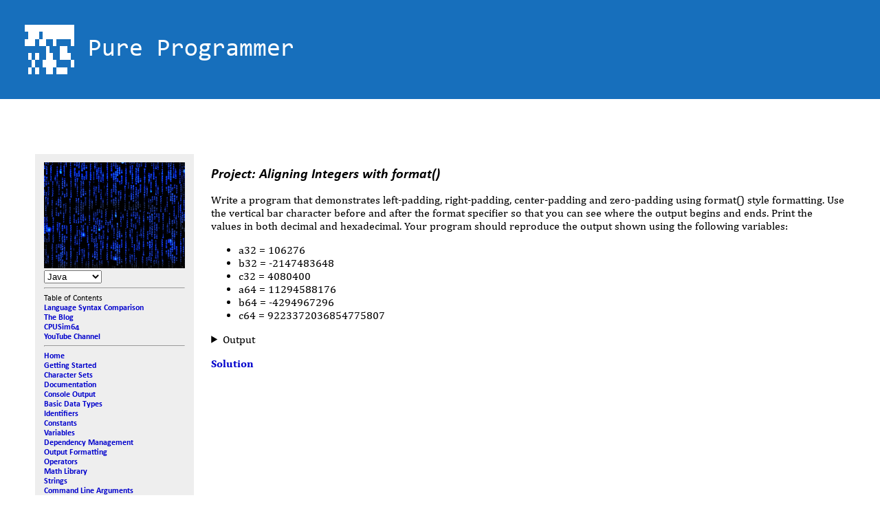

--- FILE ---
content_type: text/html
request_url: http://www.pureprogrammer.org/java/format_project.cgi/projects/AligningIntegersWithFormat.txt
body_size: 2540
content:
<!DOCTYPE html>
<html lang="en">
	<head>
		<meta charset="utf-8" />
		<title>Aligning Integers with format()</title>
		<meta name="viewport" content="width=device-width, initial-scale=1">
		<link rel="stylesheet" type="text/css" href="/pureprogrammer.css">
		<script src="/pureprogrammer.js"></script>
	</head>

	<body onload="onLoadHandler()">
<header>
<img src="/images/logo_white.png" alt="Pure Programmer Logo" id="logo"> Pure Programmer
<script async src="https://pagead2.googlesyndication.com/pagead/js/adsbygoogle.js?client=ca-pub-1197566327585884"
     crossorigin="anonymous"></script>
<!-- Pure Programmer Leaderboard -->
<ins class="adsbygoogle"
     style="display:inline-block;width:80%;height:90px;clear:both;float:right;"
     data-ad-client="ca-pub-1197566327585884"
     data-ad-slot="1498644852"></ins>
<script>
     (adsbygoogle = window.adsbygoogle || []).push({});
</script>
</header>

<div id="toc">
<img src="/images/blue_matrix.jpg" width="100%" alt="Blue Matrix"/><br />
    <div id="google_translate_element"></div>
 
    <script type="text/javascript">
        function googleTranslateElementInit() {
            new google.translate.TranslateElement(
                {pageLanguage: 'en'},
                'google_translate_element'
            );
        }
    </script>
 
    <script type="text/javascript"
            src=
"https://translate.google.com/translate_a/element.js?
cb=googleTranslateElementInit">
    </script>
<form class="notranslate">
	<select id="LanguageSelect" onchange="changeLanguage(this.value)">
		<option value="cpp">C++</option>
		<option value="java">Java</option>
		<option value="js">JavaScript</option>
		<option value="pl">Perl</option>
		<option value="py">Python</option>
		<option value="rs">Rust</option>
		<option value="swift">Swift</option>
	</select>
</form>
<hr>
<ul style='list-style-type: none;margin:0;padding:0'>
<li>Table of Contents</li>
<li><a href="/comparison.shtml">Language Syntax Comparison</a></li>
<li><a href="http://wp.pureprogrammer.org">The Blog</a></li>
<li><a href="http://cpusim64.lesh.cloud">CPUSim64</a></li>
<li><a href="https://www.youtube.com/@pureprogrammer7511">YouTube Channel</a></li>
</ul>
<hr/>
<script type="text/javascript">
	printTOC();
</script>
<p></p>
<div style="">
<a href="https://clustrmaps.com/site/19nmj" title="Visit tracker"><img src="//clustrmaps.com/map_v2.png?cl=ffffff&w=a&t=tt&d=b1Dj47lZXzuc8jsxXLWPzDybdHUF2Xwno58-6h2M2P0" style="width: 100%; padding: 0; margin: 0;" alt="Cluster Map"/></a>
</div>
</div>


		<div id="main_column">
			<div id="content">
				<h2>Project: Aligning Integers with format()</h2>
				<div>
<p>
Write a program that demonstrates left-padding, right-padding, center-padding and zero-padding using format() style formatting.  Use the vertical bar character before and after the format specifier so that you can see where the output begins and ends.  Print the values in both decimal and hexadecimal.  Your program should reproduce the output shown using the following variables:
</p>

<ul>
	<li>a32 = 106276</li>
	<li>b32 = -2147483648</li>
	<li>c32 = 4080400</li>
	<li>a64 = 11294588176</li>
	<li>b64 = -4294967296</li>
	<li>c64 = 9223372036854775807</li>
</ul>
</div>
				<p></p>
				<details>
				<summary>Output</summary>
				<div class="notranslate console">$ <b>javac -Xlint AligningIntegersWithFormat.java</b>
$ <b>java -ea AligningIntegersWithFormat      </b>
|106276     |19f24    |
|     106276|    19f24|
|  106276   |  19f24  |
|00000106276|000019f24|
|-2147483648|-80000000|
|-2147483648|-80000000|
|-2147483648|-80000000|
|-2147483648|-80000000|
|4080400    |3e4310   |
|    4080400|   3e4310|
|  4080400  | 3e4310  |
|00004080400|0003e4310|
|11294588176         |2a135bd10        |
|         11294588176|        2a135bd10|
|    11294588176     |    2a135bd10    |
|00000000011294588176|000000002a135bd10|
|-4294967296         |-100000000       |
|         -4294967296|       -100000000|
|    -4294967296     |   -100000000    |
|-0000000004294967296|-0000000100000000|
|9223372036854775807 |7fffffffffffffff |
| 9223372036854775807| 7fffffffffffffff|
|9223372036854775807 |7fffffffffffffff |
|09223372036854775807|07fffffffffffffff|
</div>
				</details>
				<p><a href="/cgi-bin/code_encode.cgi/java/projects/AligningIntegersWithFormat.java">Solution</a></p>
			</div>
<div id="disqus_thread"></div>
<script>
    /**
    *  RECOMMENDED CONFIGURATION VARIABLES: EDIT AND UNCOMMENT THE SECTION BELOW TO INSERT DYNAMIC VALUES FROM YOUR PLATFORM OR CMS.
    *  LEARN WHY DEFINING THESE VARIABLES IS IMPORTANT: https://disqus.com/admin/universalcode/#configuration-variables    */
    /*
    var disqus_config = function () {
    this.page.url = PAGE_URL;  // Replace PAGE_URL with your page's canonical URL variable
    this.page.identifier = PAGE_IDENTIFIER; // Replace PAGE_IDENTIFIER with your page's unique identifier variable
    };
    */
    (function() { // DON'T EDIT BELOW THIS LINE
    var d = document, s = d.createElement('script');
    s.src = 'https://pureprogrammer.disqus.com/embed.js';
    s.setAttribute('data-timestamp', +new Date());
    (d.head || d.body).appendChild(s);
    })();
</script>
<noscript>Please enable JavaScript to view the <a href="https://disqus.com/?ref_noscript">comments powered by Disqus.</a></noscript>
		</div>
		<footer>
			<address>
			&copy; 2020 Richard Lesh.  All rights reserved.
			</address>
		</footer>
	</body>
</html>


--- FILE ---
content_type: text/html; charset=utf-8
request_url: https://www.google.com/recaptcha/api2/aframe
body_size: 267
content:
<!DOCTYPE HTML><html><head><meta http-equiv="content-type" content="text/html; charset=UTF-8"></head><body><script nonce="_SuiI5G_xINMWpiiXfM9mw">/** Anti-fraud and anti-abuse applications only. See google.com/recaptcha */ try{var clients={'sodar':'https://pagead2.googlesyndication.com/pagead/sodar?'};window.addEventListener("message",function(a){try{if(a.source===window.parent){var b=JSON.parse(a.data);var c=clients[b['id']];if(c){var d=document.createElement('img');d.src=c+b['params']+'&rc='+(localStorage.getItem("rc::a")?sessionStorage.getItem("rc::b"):"");window.document.body.appendChild(d);sessionStorage.setItem("rc::e",parseInt(sessionStorage.getItem("rc::e")||0)+1);localStorage.setItem("rc::h",'1769279581219');}}}catch(b){}});window.parent.postMessage("_grecaptcha_ready", "*");}catch(b){}</script></body></html>

--- FILE ---
content_type: text/css
request_url: http://www.pureprogrammer.org/pureprogrammer.css
body_size: 1904
content:
@font-face {
	font-family: 'BodyText';
	src: url('fonts/cambria.woff') format('woff');
}
@font-face {
	font-family: 'BodyText';
	src: url('fonts/cambriab.woff') format('woff');
    font-weight: bold;
}
@font-face {
	font-family: 'BodyText';
	src: url('fonts/cambriai.woff') format('woff');
    font-style: italic;
}
@font-face {
	font-family: 'BodyText';
	src: url('fonts/cambriaz.woff') format('woff');
    font-weight: bold;
    font-style: italic;
}

@font-face {
	font-family: 'HeadlineText';
	src: url('fonts/calibri.woff') format('woff');
}
@font-face {
	font-family: 'HeadlineText';
	src: url('fonts/calibrib.woff') format('woff');
    font-weight: bold;
}
@font-face {
	font-family: 'HeadlineText';
	src: url('fonts/calibrii.woff') format('woff');
    font-style: italic;
}
@font-face {
	font-family: 'HeadlineText';
	src: url('fonts/calibriz.woff') format('woff');
    font-weight: bold;
    font-style: italic;
}

 @font-face {
	font-family: 'CodeText';
	src: url('fonts/consola.woff') format('woff');
}
@font-face {
	font-family: 'CodeText';
	src: url('fonts/consolab.woff') format('woff');
    font-weight: bold;
}
@font-face {
	font-family: 'CodeText';
	src: url('fonts/consolai.woff') format('woff');
    font-style: italic;
}
@font-face {
	font-family: 'CodeText';
	src: url('fonts/consolaz.woff') format('woff');
    font-weight: bold;
    font-style: italic;
}

/*
 @font-face {
	font-family: 'CodeText';
	src: url('fonts/JetBrainsMono/web/woff2/JetBrainsMono-Regular.woff2') format('woff');
}
@font-face {
	font-family: 'CodeText';
	src: url('fonts/JetBrainsMono/web/woff2/JetBrainsMono-Bold.woff2') format('woff');
    font-weight: bold;
}
@font-face {
	font-family: 'CodeText';
	src: url('fonts/JetBrainsMono/web/woff2/JetBrainsMono-Italic.woff2') format('woff');
    font-style: italic;
}
@font-face {
	font-family: 'CodeText';
	src: url('fonts/JetBrainsMono/web/woff2/JetBrainsMono-Bold-Italic.woff2') format('woff');
    font-weight: bold;
    font-style: italic;
}
*/
@font-face {
	font-family: 'ConsoleText';
	src: url('fonts/hinted-DejaVuSansMono.woff') format('woff');
	font-weight: normal;
	font-style: normal;
}

@font-face {
	font-family: 'ConsoleText';
	src: url('fonts/hinted-DejaVuSansMono-BoldOblique.woff') format('woff');
	font-weight: bold;
	font-style: italic;
}

@font-face {
	font-family: 'ConsoleText';
	src: url('fonts/hinted-DejaVuSansMono-Oblique.woff') format('woff');
	font-weight: normal;
	font-style: italic;
}

@font-face {
	font-family: 'ConsoleText';
	src: url('fonts/hinted-DejaVuSansMono-Bold.woff') format('woff');
	font-weight: bold;
	font-style: normal;
}


body {
	background-color: white;
	margin: 0;
	padding: 0;
	font-family: BodyText, serif;
	font-size: 16px;
}

header {
	background-color: #176FBC;
	color: white;
	margin: 0;
	padding: 1em;
	font-family: CodeText, monospace;
	font-size: 36px;
}

footer {
	text-align: center;
	background-color: white;
	margin: 0;
	padding: 0;
	clear: both;
/*	border: 1px dotted green; */
}

h1, h2, h3, h4, h5, h6 {
	font-family: HeadlineText, sans-serif;
}

h1 {
	font-size: 24px;
}

h2 {
	font-size: 20px;
	font-style: italic;
}

h3 {
	font-size: 16px;
}

h4 {
	font-size: 16px;
	font-style: italic;
}

sub, sup {
	font-size: 60%;
}

#logo {
	vertical-align: middle;
	height: 72px;
	width: 72px;
}

#toc {
	font-family: HeadlineText, sans-serif;
	font-size: 12px;
	width: 16%;
	float: left;
	margin: 2% 0% 2% 4%;
	padding: 1%;
	background-color: #eeeeee;
}

#main_column {
	width: 72%;
	float: right;
	margin: 2% 4% 2% 0;
	padding: 0;
/*	border: 1px dotted green;*/
}

#left_column {
	width: 49%;
	float: left;
	margin: 0;
	padding: 0;
/*	border: 1px dotted blue;*/
}

#right_column {
	width: 49%;
	float: right;
	margin: 0;
	padding: 0;
/*	border: 1px dotted red;*/
}

.float_left {
	float: left;
	margin-left: 0;
	margin-right: 1em;
}

.float_right {
	float: right;
	margin-left: 1em;
	margin-right: 0;
}

.float_center {
    margin-left: auto; 
    margin-right: auto;
    clear: both;
}

.left {
	text-align: left;
}

.center {
	text-align: center;
}

.right {
	text-align: right;
}

a:link {
	color: #0000cc;
	text-decoration: none;
	font-weight: bold;
}

a:visited {
	color: #0000cc;
}

a:hover {
	color: red;
	text-decoration: underline;
}

code {
	font-family: CodeText, monospace;
	color: #0000cc;
	background-color: #eeeeee;
	tab-size: 4;
	-o-tab-size: 4;
	-moz-tab-size: 4;
}

pre.prettyprint {
	font-family: CodeText, monospace;
	font-size: 12px;
	text-align: left;
	tab-size: 4;
	-o-tab-size: 4;
	-moz-tab-size: 4;
	border: 2px solid grey;
	margin: 0;
	padding: 0.5em 1em;
	background: white;
}

.console {
	font-family: ConsoleText, monospace;
	font-size: 12px;
	line-height: 125%;
	text-align: left;
	white-space: pre-wrap;
	word-wrap: break-word;
    overflow-wrap: break-word;
	tab-size: 8;
	-o-tab-size: 8;
	-moz-tab-size: 8;
	border: 2px solid grey;
	background: black;
	color: #00dd00;
	margin: 0;
	padding: 0.5em 1em;
}

.console b {
	color: white;
	font-weight: bold;
}

span.console {
	display: block;
	margin: 1em;
}

.note::before {
	content: "Note: ";
	font-weight: bold;
}

.note
{
	background-color: #FFFFBB;
	padding: 1em;
	border: 2px solid black;
	clear: both;
}

.example::before {
	content: "Example: ";
	font-weight: bold;
}

.example
{
	background-color: #BBFFFF;
	padding: 1em;
	border: 2px solid black;
}

.Linux::before {
	content: url('/images/Logos/linux_16.png');
	float: left;
	clear: left;
	margin-left: -16px;
}

.MacOSX::before {
	content: url('/images/Logos/apple_16.png');
	float: left;
	clear: left;
	margin-left: -16px;
}

.RaspberryPi::before {
	content: url('/images/Logos/raspberry_pi_16.png');
	float: left;
	clear: left;
	margin-left: -16px;
}

.Windows::before {
	content: url('/images/Logos/windows_16.png');
	float: left;
	clear: left;
	margin-left: -16px;
}

ul.none {
	list-style-type: none;
    padding-left: 0;
}

li.star0, li.star1, li.star2, li.star3, li.star4, li.star5 {
	padding-left: 5em ;
	text-indent: -5em ;
	margin: 1ex 0;
}

li.star0::before {
	content: '☆☆☆☆☆';
    color: #0000cc;
}

li.star1::before {
	content: "★☆☆☆☆";
    color: #0000cc;
}

li.star2::before {
	content: '★★☆☆☆';
    color: #0000cc;
}

li.star3::before {
	content: '★★★☆☆';
    color: #0000cc;
}

li.star4::before {
	content: '★★★★☆';
    color: #0000cc;
}

li.star5::before {
	content: '★★★★★';
    color: #0000cc;
}

figure {
	text-align: center;
	margin: 0 auto;
	padding: 0em;
}

figure img {
	border: 2px solid gray;
}

figcaption {
	font-style: italic;
	margin: 4px 0;
}

.fileheader {
	font-family: CodeText, monospace;
	background-color: #176FBC;
	color: white;
	font-size: 12px;
	text-align: left;
	margin: 1em 0 0 0;
	padding: 0.5em;
	border-width: 2px 2px 0 2px;
	border-color: #888;
	border-style: solid;
}

.modified_date {
	text-align: center;
	clear: both;
}

.thin_border {
	border: 2px solid black;
}

img.download {
	border: 0 none;
	width: 16px;
	height: 16px;
	vertical-align: middle;
}

table {
	margin: 1em, 0;
}

table, th, td {
	border: 2px solid black;
	border-collapse: collapse;
	padding: 4px;
}

th {
	color: white;
	background-color: #176FBC;
}

// Classes to align columns.  Add to table element.
.col1-left td:nth-child(1) {text-align: left}
.col2-left td:nth-child(2) {text-align: left}
.col3-left td:nth-child(3) {text-align: left}
.col1-right td:nth-child(1) {text-align: right}
.col2-right td:nth-child(2) {text-align: right}
.col3-right td:nth-child(3) {text-align: right}

.no_top_bot td {
	border-bottom-style: none;
	border-top-style: none
}

.no_top td {
	border-top-style: none
}

.no_bot td {
	border-bottom-style: none;
}

caption {
	font-style: italic;
	padding: 4px;
}

.no_border, .no_border > tbody > tr > th, .no_border > tbody > tr > td {
	border: 0;
	border-collapse: collapse;
}

iframe {
	width: 100%;
	border: none;
	margin: 0;
	padding: 0;
}

--- FILE ---
content_type: text/plain
request_url: http://www.pureprogrammer.org/common/links.txt
body_size: 3279
content:
ACORN Pseudo-Random Number Generator	http://acorn.wikramaratna.org/concept.html
Adoptium	https://adoptium.net/
Amazon Corretto	https://docs.aws.amazon.com/corretto/
Apache Maven	https://maven.apache.org/
Arc hyperbolic cosine	https://en.wikipedia.org/wiki/Inverse_hyperbolic_function
Arc hyperbolic sine	https://en.wikipedia.org/wiki/Inverse_hyperbolic_function
Arc hyperbolic tangent	https://en.wikipedia.org/wiki/Inverse_hyperbolic_function
Azul Zulu	https://www.azul.com/downloads/
BBEdit	http://www.barebones.com/products/bbedit
Beginning Perl	http://learn.perl.org/books/beginning-perl/
binary	http://en.wikipedia.org/wiki/Binary_number
Boolean	http://en.wikipedia.org/wiki/Boolean_data_type
Booleans	http://en.wikipedia.org/wiki/Boolean_data_type
C++ Language Reference	http://en.cppreference.com/w/cpp/language
C++ Programming Language	http://www.stroustrup.com/4th.html
Caesar Cipher	https://en.wikipedia.org/wiki/Caesar_cipher
Cargo	https://github.com/rust-lang/cargo
Central Limit Theorem	https://en.wikipedia.org/wiki/Central_limit_theorem
ChaCha20 Cipher Reference	https://cr.yp.to/chacha.html
Chrome	https://www.google.com/chrome
Chromium	http://www.chromium.org
Clang C++ Compiler	http://en.wikipedia.org/wiki/Clang
Comprehensive Perl Archive Network (CPAN)	http://www.cpan.org/
ConsoleZ	https://github.com/cbucher/console
cos	https://en.wikipedia.org/wiki/Trigonometric_functions#cosine
cot	https://en.wikipedia.org/wiki/Trigonometric_functions#cot
cplusplus.com	http://www.cplusplus.com
cplusplus.com printf	http://www.cplusplus.com/reference/cstdio/printf/?kw=printf
Cprogramming.com	http://www.cprogramming.com/
csc	https://en.wikipedia.org/wiki/Trigonometric_functions#csc
Cygwin	https://www.cygwin.com
Dieharder	https://webhome.phy.duke.edu/~rgb/General/dieharder.php
Eclipse Temurin	https://adoptopenjdk.net/
Edge	http://www.microsoft.com/edge
English Words	https://raw.githubusercontent.com/dwyl/english-words/master/words.txt
Federal Income Tax Brackets	https://www.nerdwallet.com/article/taxes/federal-income-tax-brackets
Firefox	https://www.mozilla.org
Fixed-Rate Loan	http://www.investopedia.com/terms/f/fixed-rate-payment.asp
Football Passer Rating	https://en.wikipedia.org/wiki/Passer_rating
GEdit	https://wiki.gnome.org/Apps/Gedit
Geany	https://www.geany.org
Github C++ Modern Formatting Library	https://github.com/fmtlib/fmt
GNU	http://en.wikipedia.org/wiki/GNU_Project
GNU C++ Compiler	http://en.wikipedia.org/wiki/GNU_Compiler_Collection
Google Translate	https://translate.google.com
Gradle	https://github.com/gradle/gradle
Hacking with Swift	https://www.hackingwithswift.com/
Homebrew	https://brew.sh/
How Many Primes Are There?	https://primes.utm.edu/howmany.html#pi_def
IEEE 754	http://en.wikipedia.org/wiki/IEEE_floating_point
IEEE Doubles	https://en.wikipedia.org/wiki/Double-precision_floating-point_format
IEEE Singles	https://en.wikipedia.org/wiki/Single-precision_floating-point_format
iOS String Format Specifiers	https://developer.apple.com/library/ios/documentation/Cocoa/Conceptual/Strings/Articles/formatSpecifiers.html
ISO	http://en.wikipedia.org/wiki/International_Organization_for_Standardization
ISO Latin-1	http://en.wikipedia.org/wiki/ISO/IEC_8859-1
ISO-8859-1	http://en.wikipedia.org/wiki/ISO/IEC_8859-1
Java at TutorialsPoint	http://www.tutorialspoint.com/java
Java Class Formatter Docs	https://docs.oracle.com/javase/8/docs/api/java/util/Formatter.html
Java Class MessageFormat Docs	https://docs.oracle.com/javase/8/docs/api/java/text/MessageFormat.html
Java Language Specification	https://docs.oracle.com/javase/specs/jls/se17/html/index.html
Java Tutorials	https://docs.oracle.com/javase/tutorial
JavaScript Language Reference	https://developer.mozilla.org/en-US/docs/Web/JavaScript/Reference
Komodo Edit	http://komodoide.com/komodo-edit
Lexicographical Order	https://en.wikipedia.org/wiki/Lexicographical_order
License Plate Designs	https://en.wikipedia.org/wiki/United_States_license_plate_designs_and_serial_formats
literal	https://en.wikipedia.org/wiki/Literal_(computer_programming)
literals	https://en.wikipedia.org/wiki/Literal_(computer_programming)
ln 2	http://en.wikipedia.org/wiki/Natural_logarithm_of_2
log	https://en.wikipedia.org/wiki/Logarithm
Luhn Algorithm	https://www.creditcardvalidator.org/articles/luhn-algorithm
MacPorts	https://www.macports.org/
Midori	http://midori-browser.org/
Mozilla Developer Network	https://developer.mozilla.org/en-US/docs/Web/JavaScript
NFL Player Statistics	https://www.nfl.com/stats/player-stats/
Node Package Manager (npm)	https://docs.npmjs.com/about-npm
node.js	http://www.nodejs.org
Notepad++	http://notepad-plus-plus.org
Opera	http://www.opera.com/
Oracle JDK	https://www.oracle.com/java/technologies/downloads/
Package Installer for Python (pip)	https://pypi.org/project/pip/
Perl Language Reference	http://perldoc.perl.org/index-language.html
Perl Monks Tutorials	http://perlmonks.org/index.pl?node=Tutorials
PerlDoc sprintf	https://perldoc.perl.org/functions/sprintf.html
Pragmatic Unicode	https://nedbatchelder.com/text/unipain.html
Project Gutenberg	https://www.gutenberg.org/
Pseudorandom	https://en.wikipedia.org/wiki/Pseudorandomness
Pure Programmer C++ Utility Templates	/cgi-bin/code_encode_attachment.cgi/cpp/examples/Utils.cpp
Pure Programmer Java Utils Class	/cgi-bin/code_encode_attachment.cgi/java/examples/org/pureprogrammer/Utils.java
Pure Programmer Java Utils Jar	/cgi-bin/code_encode_attachment.cgi/java/examples/org/pureprogrammer/Utils.jar
Pure Programmer JavaScript Utils Module	/cgi-bin/code_encode_attachment.cgi/js/examples/Utils.js
Pure Programmer Perl Utils Module	/cgi-bin/code_encode_attachment.cgi/pl/examples/Utils.pm
Pure Programmer Python Utils Module	/cgi-bin/code_encode_attachment.cgi/py/examples/Utils.py
Pure Programmer Rust Utils Crate	/cgi-bin/code_encode_attachment.cgi/rs/examples/utils.rs
Pure Programmer Swift Utils Class	/cgi-bin/code_encode_attachment.cgi/swift/examples/Utils.swift
Pure Programmer Swift Utils Module	/cgi-bin/code_encode_attachment.cgi/java/examples/org/pureprogrammer/Utils.swiftmodule
Python at TutorialsPoint	http://www.tutorialspoint.com/python
Python Docs Custom String Formatting	https://docs.python.org/3/library/string.html#string-formatting
Python Language Reference	https://docs.python.org/2/reference/
Python Standard Library	https://docs.python.org/2/library/index.html
Python Unicode HOWTO	https://docs.python.org/3/howto/unicode.html
Renard Numbers	https://en.wikipedia.org/wiki/Preferred_number
Rust Compiler	https://www.rust-lang.org/tools/install
Rust Installers	https://forge.rust-lang.org/infra/other-installation-methods.html#standalone
Rust Language Reference	https://www.rust-lang.org/
Safari	https://www.apple.com/safari
sec	https://en.wikipedia.org/wiki/Trigonometric_functions#sec
Significant Figures	https://en.wikipedia.org/wiki/Significant_figures
sin	https://en.wikipedia.org/wiki/Trigonometric_functions#sine
Source Code Control System	https://en.wikipedia.org/wiki/Version_control
sprintf-js	https://www.npmjs.com/package/sprintf-js
sprintf-js	https://www.npmjs.com/package/sprintf-js
stderr	https://www.computerhope.com/jargon/s/stderr.htm
stdin	https://www.computerhope.com/jargon/s/stdin.htm
stdout	https://www.computerhope.com/jargon/s/stdout.htm
Sublime Text	http://www.sublimetext.com
Supplementary Characters in the Java Platform	https://www.oracle.com/technical-resources/articles/javase/supplementary.html
Swift at TutorialsPoint	http://www.tutorialspoint.com/swift
Swift Community	https://swift.org/
Swift Cookbook	http://iswift.org/cookbook
Swift Doc	http://swiftdoc.org/
Swift Install	https://www.swift.org/install/
Swift Language Guide	https://docs.swift.org/swift-book/LanguageGuide/TheBasics.html
Swift Language Reference	https://docs.swift.org/swift-book/ReferenceManual/AboutTheLanguageReference.html
Swift Package Manager (SwiftPM)	https://www.swift.org/package-manager/
Swift Playground	http://iswift.org/playground
Swift Programming Language	https://developer.apple.com/documentation/swift
tan	https://en.wikipedia.org/wiki/Trigonometric_functions#tangent
TextMate 2	http://macromates.com
Tower of Hanoi Algorithm	https://www.tutorialspoint.com/data_structures_algorithms/tower_of_hanoi.htm
Tower of Hanoi Animation	http://towersofhanoi.info/Animate.aspx
UltraEdit	http://www.ultraedit.com
Unicode Charts	http://unicode.org/charts/
Unicode Country Flags	https://flagpedia.net/emoji
Unicode Emoji	http://unicode.org/emoji/charts/full-emoji-list.html
Unicode Lookup	https://unicodelookup.com/
Variable Interpolation	https://en.wikipedia.org/wiki/String_interpolation
VigenÃ¨re Cipher	https://en.wikipedia.org/wiki/Vigen%C3%A8re_cipher
Visual Studio Code	http://code.visualstudio.com
w3schools.com	http://www.w3schools.com/
We Heart Swift	https://www.weheartswift.com
Web/Epiphany	https://wiki.gnome.org/Apps/Web


--- FILE ---
content_type: text/javascript
request_url: http://www.pureprogrammer.org/pureprogrammer.js
body_size: 2148
content:
var language = "cpp";

var toc = [
	["Getting Started",'getting_started.shtml'],
	["Character Sets","characters.shtml"],
	["Documentation","documentation.shtml"],
	["Console Output","console_output.shtml"],
	["Basic Data Types","basic_data_types.shtml"],
	["Identifiers","identifiers.shtml"],
	["Constants","constants.shtml"],
	["Variables","variables.shtml"],
	["Dependency Management","dependency_management.shtml"],
	["Output Formatting","output_formatting.shtml"],
	["Operators","operators.shtml"],
	["Math Library","math.shtml"],
	["Strings","strings.shtml"],
	["Command Line Arguments","commandline.shtml"],
	["Exception Handling","exceptions.shtml"],
	["Console Input","console_input.shtml"],
	["Sequence","sequence.shtml"],
	["Selection","selection.shtml"],
	["Iteration","iteration.shtml"],
	["Lists","lists.shtml"],
	["Maps","maps.shtml"],
	["Tuples","tuples.shtml"],
	["Functions","functions.shtml"],
	["Assertions","assertions.shtml"],
	["Stream I/O","streamio.shtml"],
	["Regular Expressions","regex.shtml"],
	["File I/O","fileio.shtml"],
	["Objects","objects.shtml"],
	["Enumerations","enums.shtml"],
	["Classes","classes.shtml"],
	["Interfaces","interfaces.shtml"],
	["Inheritance","inheritance.shtml"],
	["ADT","adt.shtml"],
	["Generic Functions","generic_functions.shtml"],
	["Generic Data Types","generic_data_types.shtml"],
/*	["Lambdas and Closures", "lambdas_closures.shtml"],
	["Property Files", "property_files.shtml"],
	["XML Files", "xml_files.shtml"],
	["Concurrency", "concurrency.shtml"],
	["Internationalization", "internationalization.shtml"],
	["Databases", "databases.shtml"],
*/
];

function printTOC() {
	document.writeln("<ul style='list-style-type: none;margin:0;padding:0'>")
	document.writeln("<li><a href='/index.shtml'>Home</a></li>");
	for (var i = 0; i < toc.length; ++i) {
		document.writeln("<li><a href=\"javascript:goto('/" + toc[i][1] + "')\">" + toc[i][0] + "</a></li>");
	}
	document.writeln("<li><a href='/data'>Data Files</a><br/></li>");
	document.writeln("<li><a href='/sitemap.shtml'>Site Map</a></li>");
	document.writeln("</ul>")
}

function goto(url) {
	window.location.href = "/" + language + url;
}

function printArrows(language, title) {
	var i;
	for (i = 0; i < toc.length; ++i) {
		if (title === toc[i][0]) break;
	}
	if (i < toc.length) {
		document.writeln('<div class="center">');
		if (i > 0) {
			document.write('<a href="/' + language + '/' + toc[i-1][1] + '">');
			document.writeln('<img src="/images/prev.png" title="' + toc[i-1][0] + '" width="32" height="32"></a>');
		}
		if (i < toc.length - 1) {
			document.write('<a href="/' + language + '/' + toc[i+1][1] + '">');
			document.writeln('<img src="/images/next.png" title="' + toc[i+1][0] + '" width="32" height="32"></a>');
		}
		document.writeln('</div>');
	}
}

function changeLanguage(which) {
	language = which;
	var url = window.location.href;
	if (url.match(/\/(cpp|java|js|pl|py|rs|swift)\//)) {
		url = url.replace(/\/(cpp|java|js|pl|py|rs|swift)\//,"/"+which+"/");
		window.location.href = url;
	}
}

function onLoadHandler() {
	var results = window.location.href.match(/\/(cpp|java|js|pl|py|rs|swift)\//);
	if (results) {
		language = results[1];
		document.getElementById("LanguageSelect").value = language
	}
	getHyperlinks();
	substituteQnA();
}

var hyperlinks = new Object();

function getHyperlinks() {
	var req = new XMLHttpRequest();
	req.open('GET', '/common/links.txt');
	req.onreadystatechange = function() {
		if (req.readyState == 4) {
			if (req.status == 200) {
				var lines = req.responseText.split(/\n/g);
				lines.forEach(function(line, i) {
				// 'line' is a line of your file, 'i' is the line number (starting at 0)
				var fields = line.split(/\t/g);
				if (fields[0] != null) hyperlinks[fields[0].toLowerCase()] = fields[1];
				});
				substituteHyperlinks();
			} else {
				// (something went wrong with the request)
			}
		}
	}
	req.send();
}

// Converts [[link_name]] or [[wikipedia_link_name|Display Name]]
// to <a href='hyperlinks[link_name]' target='_blank'>link_name</a>
// or <a href='http://en.wikipedia.org/wiki/link_name' target='_blank'>Display Name</a>
function substituteHyperlinks() {
	var searchThis = document.getElementById('content');
	if (searchThis != null) {
		var divHTML = searchThis.innerHTML;
		var re = new RegExp("\\\[\\\[(.+?)\\\]\\\]","gi");
		divHTML = divHTML.replace(re,
			function(match, p1, offset, string) {
				var result
				var link = p1.split(/\|/g);
				var key = link[0].toLowerCase();
				var name = link[1] == null ? link[0] : link[1];
				if (hyperlinks[key] != null) {
					result = "<a href='"+hyperlinks[key]+"' target='_blank'>"+name+"</a>";
				} else {
					key = link[0];
					key.replace(new RegExp(" ","g"), "_");
					result = "<a href='http://en.wikipedia.org/wiki/"+key+"' target='_blank'>"+name+"</a>";
				}
				return result;
			}
		);
		searchThis.innerHTML = divHTML;
	}
}

// Converts {{question}}<!--answer-->
// to <a href="javascript:alert('Answer: answer')">question</a>
function substituteQnA() {
	var searchThis = document.getElementById('content');
	if (searchThis != null) {
		var divHTML = searchThis.innerHTML;
		var re = new RegExp("\\\{\\\{(.+?)\\\}\\\}\\s*<!--(.*?)-->","gi");
		divHTML = divHTML.replace(re,
			function(match, group1, group2, offset, string) {
				var result;
				result = "<a href=\"javascript:alert('Answer: " + group2 + "')\">" + group1 + "</a>";
				return result;
			}
		);
		searchThis.innerHTML = divHTML;
	}
}

function maximizeIframeHeight(iframe) {
	iframe.height = iframe.contentWindow.document.body.scrollHeight + "px";
}

